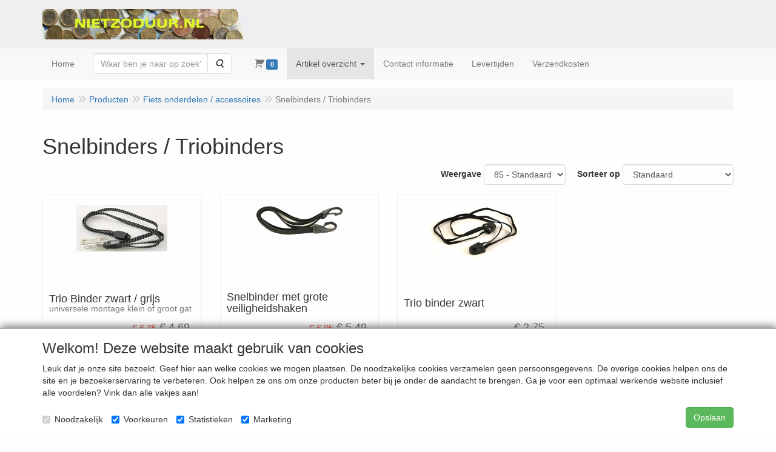

--- FILE ---
content_type: text/html; charset=UTF-8
request_url: https://nietzoduur.nl/nl/fiets-onderdelen-accessoires/snelbinders-triobinders/g-10000028
body_size: 13604
content:
<!DOCTYPE html>
<html lang="nl">
    <head>
        <base href="https://nietzoduur.nl/"
              data-url=""
              data-routing="/js/routing.json"
        />
        <meta name="viewport" content="width=device-width, initial-scale=1">
        <meta charset="utf-8" >
        
                    <meta name="author" content="Nietzoduur.nl 2021" />
                    <meta name="keywords" content="Snelbinders / Triobinders" />
                    <meta name="description" content="Snelbinders / Triobinders" />
                    <meta name="rating" content="general" />
                    <META NAME="revisit-after"CONTENT="1 DAYS">
                    <meta name="google-site-verification" content="J_RQzvp2JyN2vp-ow5DWEBo2zCBdjUQnKE7yUWDVD_s" />
                    <meta name='generator' content='LogiVert 8.19.0.5; Equinoxe 10.5.33' />
        
        <title>Snelbinders / Triobinders</title>

        <!-- Load scripting -->
                                    <script>
                    window.dataLayer = window.dataLayer || [];window.dataLayer.push({
                        'event': 'consent_necessary'                    
                    });</script>
                            
                <script>
                    window.dataLayer = window.dataLayer || [];
                    window.dataLayer.push({
                        'event': 'fireRemarketingTag',
                        'google_tag_params': {
                            'ecomm_pagetype': 'category',
                            'ecomm_prodid': '10000028',
                            'ecomm_totalvalue': ''
                        },
                        'userId': 'not-logged-in'
                    });
                </script>
            
                            <script>
    window.dataLayer = window.dataLayer || [];
    window.dataLayer.enableGA4Ecommerce = false;
</script>
                            
            <script>
                (function(w,d,s,l,i){w[l]=w[l]||[];w[l].push({'gtm.start': new Date().getTime(),event:'gtm.js'});var f=d.getElementsByTagName(s)[0],
                    j=d.createElement(s),dl=l!='dataLayer'?'&l='+l:'';j.addEventListener('error',function() { document.getElementsByTagName('html')[0].classList.add('abl-detected');document.dispatchEvent(new CustomEvent('lv_gtm_ready', {detail: {status: 'error'}})); });j.addEventListener('load', function() { document.dispatchEvent(new Event('lv_gtm_ready', {detail: {status: 'ok'}}));});j.async=true;j.src=
                                              'https://www.googletagmanager.com/gtm.js?id='+i+dl;f.parentNode.insertBefore(j,f);
                })(window,document,'script','dataLayer','GTM-KCNDFGC');
            </script>
                            <script src="/js/api.min.js?h=9a8857d6"></script>
                            <script>
document.addEventListener('DOMContentLoaded', function(el) {
    window.api = new Api("NzMzNTk3Mzc5NjczNjE6U0lCeWNCNmlHdXJ3TU5zV1VHSw==", "https://nietzoduur.nl");
});
</script>
                    
        <script src="/js/plugins.min.js?h=bb38a032" id="pluginScripts"></script>
        <script src="/js/early_scripts.min.js?h=2ebe7f84" id="earlyScripts"></script>

        <script>
            // Epsilon Polyfill for IE
            if (Number.EPSILON === undefined) {
                Number.EPSILON = Math.pow(2, -52);
            }
            // Number Formatting
            Math.toDisplay = function (val, precision, force_sign) {
                if (typeof force_sign === 'undefined') {
                    force_sign = false;
                }

                if (typeof precision === "undefined") {
                    precision = 2;
                }

                if(isNaN(val) || typeof val !== "number") {
                    return false;
                }

                val = val + (1E3 * Number.EPSILON);
                var str = val.toFixed(precision);
                var decpoint = str.indexOf('.');

                str = str.replace('.', '.');

                for(var i = (decpoint - 3); i > 0; i = i - 3) {
                    str = str.slice(0, i) + ',' + str.slice(i);
                }

                if(force_sign && val > 0) {
                    str = "+" + str;
                }

                return str;
            }

            Math.toPrice = function(val, force_sign) {
                if(typeof force_sign === 'undefined') {
                    force_sign = false;
                }
                var price = "";

                if(val === 0) {
                    price = "Gratis";
                } else {
                    if(force_sign && val > 0) {
                        price = "+";
                    } else if(val < 0) {
                        price = "-";
                    }
                    price += "€ ";
                    price += Math.toDisplay(Math.abs(val), 2);
                }

                return price;
            }
            window.main_root = "https://nietzoduur.nl/";

        </script>

        <link rel="stylesheet" href="/assets/base.css?h=676cf9a1" />

        <link rel="stylesheet" href="/assets/theme.css?h=901af028" />
            </head>
    <body data-sticky-container>
                                    
                <noscript>
                    <iframe src="https://www.googletagmanager.com/ns.html?id=GTM-KCNDFGC"
                            height="0" width="0" style="display:none;visibility:hidden">
                    </iframe>
                </noscript>
            
                    
                    <header>
    <div class="logo-top">
        <div class="container">
            <div class="logo-container">
                <a href="/nl/">
                    <img src="/images/cb_17.jpg?h=2b01d7c1" alt="Logo www.nietzoduur.nl Uw leverancier tegen zeer scherpe prijzen"/>                </a>
            </div>
            <div class="pull-right hidden-xs">
                    <ul class="nav navbar-nav  " data-sm-skip="data-sm-skip">
        
    </ul>

            </div>
        </div>
    </div>
</header>
<div class="nav-top sticky-header ">
    <nav class="navbar">
        <div class="container">
            <div class="navbar-header">
                <div class="mobile-menu-navbar">
                        <ul class="nav navbar-nav  " data-sm-skip="data-sm-skip">
        
    </ul>

                </div>
                <button type="button" class="navbar-toggle collapsed" data-toggle="collapse" data-target="#topmenu"
                        aria-expanded="false">
                    <span class="sr-only">Menu</span>
                    <span class="icon-bar"></span>
                    <span class="icon-bar"></span>
                    <span class="icon-bar"></span>
                </button>
            </div>

            <div class="collapse navbar-collapse" id="topmenu">
                <div class="mobile-menu-addon">
                        <ul class="nav navbar-nav  " >
        
    </ul>

                </div>
                    <ul class="nav navbar-nav  " >
            <li class="menu_homepage ">
        <a href="/nl/"
   >
    <span class="lbl">Home</span>
    </a>
            </li>
    <li class="menu_search_widget ">
        <form action="/nl/zoeken" method="get" class="navbar-form menu_search_widget ">
    <div class="input-group">
        <input type="search"
                id="search_query"
                placeholder="Waar ben je naar op zoek?"
                name="query"
                class="form-control"
                                data-suggest=""
                autocomplete="off">
        <span class="input-group-btn">
            <button type="submit" class="btn btn-default">
                <i class="fa fa-search"></i>
                <span class="sr-only">Zoeken</span>
            </button>
        </span>
    </div>
</form>

            </li>
    <li class="menu_cart ">
        <a href="/nl/winkelwagen/" data-mode="articles">
    <i class="cart"></i><span class="amount label label-primary articles">0</span></a>
            </li>
    <li class="menu_catalog  active">
        <a href="/nl/catalogus" class="children" role="button"
   aria-haspopup="true" aria-expanded="false">
    <span class="lbl">Artikel overzicht</span>
    <span class="caret"></span></a>
                    <ul class="dropdown-menu">
                    <li class="">
        <a href="/nl/huis-tuin/g-15"
   class="dropdown-toggle" data-toggle="dropdown" role="button"
   aria-haspopup="true"
   aria-expanded="false">
    <span class="lbl">Huis / Tuin</span>
    <span class="caret"></span></a>
                    <ul class="dropdown-menu">
                    <li class="">
        <a href="/nl/huis-tuin/aquarium/g-10000039"
   >
    <span class="lbl">Aquarium</span>
    </a>
            </li>
    <li class="">
        <a href="/nl/huis-tuin/diversen/g-10000088"
   >
    <span class="lbl">Diversen</span>
    </a>
            </li>
    <li class="">
        <a href="/nl/huis-tuin/bloembakken/g-10000089"
   >
    <span class="lbl">Bloembakken</span>
    </a>
            </li>

            </ul>
            </li>
    <li class="">
        <a href="/nl/batterijen/g-34"
   >
    <span class="lbl">Batterijen</span>
    </a>
            </li>
    <li class="">
        <a href="/nl/fietsstoeltjes/g-18"
   class="dropdown-toggle" data-toggle="dropdown" role="button"
   aria-haspopup="true"
   aria-expanded="false">
    <span class="lbl">Fietsstoeltjes</span>
    <span class="caret"></span></a>
                    <ul class="dropdown-menu">
                    <li class="">
        <a href="/nl/fietsstoeltjes/accessoires-gmg/g-10000009"
   class="dropdown-toggle" data-toggle="dropdown" role="button"
   aria-haspopup="true"
   aria-expanded="false">
    <span class="lbl">Accessoires GMG</span>
    <span class="caret"></span></a>
                    <ul class="dropdown-menu">
                    <li class="">
        <a href="/nl/fietsstoeltjes/accessoires-gmg/bekleding-kussens/g-20000037"
   >
    <span class="lbl">Bekleding / kussens</span>
    </a>
            </li>
    <li class="">
        <a href="/nl/fietsstoeltjes/accessoires-gmg/bevestiging-setjes/g-20000038"
   >
    <span class="lbl">Bevestiging setjes</span>
    </a>
            </li>
    <li class="">
        <a href="/nl/fietsstoeltjes/accessoires-gmg/hoofdsteunen/g-20000009"
   >
    <span class="lbl">Hoofdsteunen</span>
    </a>
            </li>
    <li class="">
        <a href="/nl/fietsstoeltjes/accessoires-gmg/slaaprollen/g-20000008"
   >
    <span class="lbl">Slaaprollen</span>
    </a>
            </li>
    <li class="">
        <a href="/nl/fietsstoeltjes/accessoires-gmg/windschermen/g-20000007"
   >
    <span class="lbl">Windschermen</span>
    </a>
            </li>
    <li class="">
        <a href="/nl/fietsstoeltjes/accessoires-gmg/overige-accessoires/g-20000039"
   >
    <span class="lbl">Overige accessoires</span>
    </a>
            </li>

            </ul>
            </li>
    <li class="">
        <a href="/nl/fietsstoeltjes/voorzitjes-bobike/g-10000010"
   >
    <span class="lbl">Voorzitjes Bobike</span>
    </a>
            </li>
    <li class="">
        <a href="/nl/fietsstoeltjes/achterzitjes-bobike/g-10000011"
   >
    <span class="lbl">Achterzitjes Bobike</span>
    </a>
            </li>
    <li class="">
        <a href="/nl/fietsstoeltjes/accessoires-bobike/g-10000012"
   class="dropdown-toggle" data-toggle="dropdown" role="button"
   aria-haspopup="true"
   aria-expanded="false">
    <span class="lbl">Accessoires Bobike</span>
    <span class="caret"></span></a>
                    <ul class="dropdown-menu">
                    <li class="">
        <a href="/nl/fietsstoeltjes/accessoires-bobike/bekleding-kussens/g-20000036"
   >
    <span class="lbl">Bekleding / kussens</span>
    </a>
            </li>
    <li class="">
        <a href="/nl/fietsstoeltjes/accessoires-bobike/bevestiging-setjes/g-20000034"
   >
    <span class="lbl">Bevestiging setjes</span>
    </a>
            </li>
    <li class="">
        <a href="/nl/fietsstoeltjes/accessoires-bobike/windschermen/g-20000011"
   >
    <span class="lbl">Windschermen</span>
    </a>
            </li>
    <li class="">
        <a href="/nl/fietsstoeltjes/accessoires-bobike/overige-accessoires/g-20000035"
   >
    <span class="lbl">Overige accessoires</span>
    </a>
            </li>

            </ul>
            </li>
    <li class="">
        <a href="/nl/fietsstoeltjes/voorzitjes-polisport/g-10000056"
   >
    <span class="lbl">Voorzitjes Polisport</span>
    </a>
            </li>
    <li class="">
        <a href="/nl/fietsstoeltjes/accessoires-polisport/g-10000058"
   >
    <span class="lbl">Accessoires Polisport</span>
    </a>
            </li>

            </ul>
            </li>
    <li class="">
        <a href="/nl/sport-en-spel/g-31"
   class="dropdown-toggle" data-toggle="dropdown" role="button"
   aria-haspopup="true"
   aria-expanded="false">
    <span class="lbl">Sport en spel</span>
    <span class="caret"></span></a>
                    <ul class="dropdown-menu">
                    <li class="">
        <a href="/nl/sport-en-spel/stoepkrijt/g-10000111"
   >
    <span class="lbl">Stoepkrijt</span>
    </a>
            </li>
    <li class="">
        <a href="/nl/sport-en-spel/vliegers/g-10000114"
   >
    <span class="lbl">Vliegers</span>
    </a>
            </li>

            </ul>
            </li>
    <li class="">
        <a href="/nl/fietstrainers/g-27"
   >
    <span class="lbl">Fietstrainers</span>
    </a>
            </li>
    <li class="">
        <a href="/nl/fietsendragers/g-26"
   class="dropdown-toggle" data-toggle="dropdown" role="button"
   aria-haspopup="true"
   aria-expanded="false">
    <span class="lbl">Fietsendragers</span>
    <span class="caret"></span></a>
                    <ul class="dropdown-menu">
                    <li class="">
        <a href="/nl/fietsendragers/onderdelen-voor-dragers/g-10000026"
   >
    <span class="lbl">Onderdelen voor dragers</span>
    </a>
            </li>

            </ul>
            </li>
    <li class="">
        <a href="/nl/schaatsen/g-23"
   class="dropdown-toggle" data-toggle="dropdown" role="button"
   aria-haspopup="true"
   aria-expanded="false">
    <span class="lbl">Schaatsen</span>
    <span class="caret"></span></a>
                    <ul class="dropdown-menu">
                    <li class="">
        <a href="/nl/schaatsen/noren/g-10000041"
   class="dropdown-toggle" data-toggle="dropdown" role="button"
   aria-haspopup="true"
   aria-expanded="false">
    <span class="lbl">Noren</span>
    <span class="caret"></span></a>
                    <ul class="dropdown-menu">
                    <li class="">
        <a href="/nl/schaatsen/noren/zandstra-verstelbare-noren/g-20000040"
   >
    <span class="lbl">Zandstra verstelbare noren</span>
    </a>
            </li>
    <li class="">
        <a href="/nl/schaatsen/noren/zandstra-noor-type-525/g-20000050"
   >
    <span class="lbl">Zandstra noor type 525</span>
    </a>
            </li>
    <li class="">
        <a href="/nl/schaatsen/noren/zandstra-comfort-noor-type-1250/g-20000060"
   >
    <span class="lbl">Zandstra comfort noor type 1250</span>
    </a>
            </li>
    <li class="">
        <a href="/nl/schaatsen/noren/zandstra-comfort-noor-type-1292/g-20000049"
   >
    <span class="lbl">Zandstra comfort noor type 1292</span>
    </a>
            </li>
    <li class="">
        <a href="/nl/schaatsen/noren/zandstra-comfort-noor-type-1375/g-20000014"
   >
    <span class="lbl">Zandstra comfort noor type 1375</span>
    </a>
            </li>
    <li class="">
        <a href="/nl/schaatsen/noren/zandstra-comfort-noor-type-1545/g-20000018"
   >
    <span class="lbl">Zandstra comfort noor type 1545</span>
    </a>
            </li>
    <li class="">
        <a href="/nl/schaatsen/noren/zandstra-comfort-noor-type-1575/g-20000012"
   >
    <span class="lbl">Zandstra comfort noor type 1575</span>
    </a>
            </li>
    <li class="">
        <a href="/nl/schaatsen/noren/zandstra-noor-type-1603/g-20000058"
   >
    <span class="lbl">Zandstra noor type 1603</span>
    </a>
            </li>
    <li class="">
        <a href="/nl/schaatsen/noren/zandstra-noor-type-1650/g-20000023"
   >
    <span class="lbl">Zandstra noor type 1650</span>
    </a>
            </li>
    <li class="">
        <a href="/nl/schaatsen/noren/zandstra-comfort-noor-type-1681/g-20000021"
   >
    <span class="lbl">Zandstra comfort noor type 1681</span>
    </a>
            </li>
    <li class="">
        <a href="/nl/schaatsen/noren/zandstra-comfort-noor-type-1683/g-20000022"
   >
    <span class="lbl">Zandstra comfort noor type 1683</span>
    </a>
            </li>
    <li class="">
        <a href="/nl/schaatsen/noren/zandstra-comfort-noor-type-1692/g-20000013"
   >
    <span class="lbl">Zandstra comfort noor type 1692</span>
    </a>
            </li>
    <li class="">
        <a href="/nl/schaatsen/noren/zandstra-klap-noor-type-3592/g-20000024"
   >
    <span class="lbl">Zandstra (klap)noor type 3592</span>
    </a>
            </li>
    <li class="">
        <a href="/nl/schaatsen/noren/zandstra-comfort-noor-type-7545/g-20000016"
   >
    <span class="lbl">Zandstra comfort noor type 7545</span>
    </a>
            </li>
    <li class="">
        <a href="/nl/schaatsen/noren/zandstra-nylon-noor-type-8566/g-20000019"
   >
    <span class="lbl">Zandstra nylon noor type 8566</span>
    </a>
            </li>

            </ul>
            </li>
    <li class="">
        <a href="/nl/schaatsen/kunst-hockey/g-10000042"
   >
    <span class="lbl">Kunst / Hockey</span>
    </a>
            </li>
    <li class="">
        <a href="/nl/schaatsen/easy-gliders-glij-ijzers/g-10000043"
   >
    <span class="lbl">Easy gliders / Glij-ijzers</span>
    </a>
            </li>
    <li class="">
        <a href="/nl/schaatsen/houten-schaatsen/g-10000046"
   >
    <span class="lbl">Houten schaatsen</span>
    </a>
            </li>
    <li class="">
        <a href="/nl/schaatsen/gebruikte-schaatsen/g-10000101"
   class="dropdown-toggle" data-toggle="dropdown" role="button"
   aria-haspopup="true"
   aria-expanded="false">
    <span class="lbl">Gebruikte schaatsen</span>
    <span class="caret"></span></a>
                    <ul class="dropdown-menu">
                    <li class="">
        <a href="/nl/schaatsen/gebruikte-schaatsen/verstelbare-noren/g-20000072"
   >
    <span class="lbl">Verstelbare noren</span>
    </a>
            </li>
    <li class="">
        <a href="/nl/schaatsen/gebruikte-schaatsen/verstelbare-kunst-hockey-schaatsen/g-20000073"
   >
    <span class="lbl">Verstelbare kunst / hockey schaatsen</span>
    </a>
            </li>
    <li class="">
        <a href="/nl/schaatsen/gebruikte-schaatsen/easy-gliders/g-20000096"
   >
    <span class="lbl">Easy gliders</span>
    </a>
            </li>
    <li class="">
        <a href="/nl/schaatsen/gebruikte-schaatsen/short-track/g-20000097"
   >
    <span class="lbl">Short track</span>
    </a>
            </li>
    <li class="">
        <a href="/nl/schaatsen/gebruikte-schaatsen/combinoren/g-20000099"
   >
    <span class="lbl">Combinoren</span>
    </a>
            </li>
    <li class="">
        <a href="/nl/schaatsen/gebruikte-schaatsen/lage-noren/g-20000098"
   >
    <span class="lbl">Lage noren</span>
    </a>
            </li>
    <li class="">
        <a href="/nl/schaatsen/gebruikte-schaatsen/hoge-noren/g-20000121"
   >
    <span class="lbl">Hoge noren</span>
    </a>
            </li>
    <li class="">
        <a href="/nl/schaatsen/gebruikte-schaatsen/dubbele-ijzers-sta-vast/g-20000122"
   >
    <span class="lbl">Dubbele ijzers / sta-vast</span>
    </a>
            </li>
    <li class="">
        <a href="/nl/schaatsen/gebruikte-schaatsen/kunst-hockey-vaste-maten/g-20000123"
   >
    <span class="lbl">Kunst / hockey vaste maten</span>
    </a>
            </li>
    <li class="">
        <a href="/nl/schaatsen/gebruikte-schaatsen/houten-noren/g-20000124"
   >
    <span class="lbl">Houten noren</span>
    </a>
            </li>

            </ul>
            </li>
    <li class="">
        <a href="/nl/schaatsen/bescherming/g-10000044"
   >
    <span class="lbl">Bescherming</span>
    </a>
            </li>
    <li class="">
        <a href="/nl/schaatsen/diversen-onderdelen/g-10000045"
   >
    <span class="lbl">Diversen / onderdelen</span>
    </a>
            </li>
    <li class="">
        <a href="/nl/schaatsen/slijpen-polijsten/g-10000050"
   >
    <span class="lbl">Slijpen / Polijsten</span>
    </a>
            </li>
    <li class="">
        <a href="/nl/schaatsen/veters/g-10000052"
   >
    <span class="lbl">Veters</span>
    </a>
            </li>
    <li class="">
        <a href="/nl/schaatsen/opruiming/g-10000077"
   >
    <span class="lbl">OPRUIMING !</span>
    </a>
            </li>

            </ul>
            </li>
    <li class="">
        <a href="/nl/verstelbare-schaatsen-27-30/g-41"
   >
    <span class="lbl">Verstelbare schaatsen 27 - 30</span>
    </a>
            </li>
    <li class="">
        <a href="/nl/verstelbare-schaatsen-30-33/g-42"
   >
    <span class="lbl">Verstelbare schaatsen 30 - 33</span>
    </a>
            </li>
    <li class="">
        <a href="/nl/verstelbare-schaatsen-34-37/g-43"
   >
    <span class="lbl">Verstelbare schaatsen 34 - 37</span>
    </a>
            </li>
    <li class="">
        <a href="/nl/verstelbare-schaatsen-38-41/g-44"
   >
    <span class="lbl">Verstelbare schaatsen 38 - 41</span>
    </a>
            </li>
    <li class="">
        <a href="/nl/motorsloten/g-37"
   >
    <span class="lbl">Motorsloten</span>
    </a>
            </li>
    <li class=" active">
        <a href="/nl/fiets-onderdelen-accessoires/g-20"
   class="dropdown-toggle" data-toggle="dropdown" role="button"
   aria-haspopup="true"
   aria-expanded="false">
    <span class="lbl">Fiets onderdelen / accessoires</span>
    <span class="caret"></span></a>
                    <ul class="dropdown-menu">
                    <li class="">
        <a href="/nl/fiets-onderdelen-accessoires/band-reparatie/g-10000065"
   >
    <span class="lbl">Band reparatie</span>
    </a>
            </li>
    <li class="">
        <a href="/nl/fiets-onderdelen-accessoires/bidon-houders/g-10000079"
   >
    <span class="lbl">Bidon / houders</span>
    </a>
            </li>
    <li class="">
        <a href="/nl/fiets-onderdelen-accessoires/binnenbanden/g-10000013"
   class="dropdown-toggle" data-toggle="dropdown" role="button"
   aria-haspopup="true"
   aria-expanded="false">
    <span class="lbl">Binnenbanden</span>
    <span class="caret"></span></a>
                    <ul class="dropdown-menu">
                    <li class="">
        <a href="/nl/fiets-onderdelen-accessoires/binnenbanden/binnenband-8-inch/g-20000128"
   >
    <span class="lbl">Binnenband 8 inch</span>
    </a>
            </li>
    <li class="">
        <a href="/nl/fiets-onderdelen-accessoires/binnenbanden/binnenband-12-inch/g-20000111"
   >
    <span class="lbl">Binnenband 12 inch</span>
    </a>
            </li>
    <li class="">
        <a href="/nl/fiets-onderdelen-accessoires/binnenbanden/binnenband-18-inch/g-20000113"
   >
    <span class="lbl">Binnenband 18 inch</span>
    </a>
            </li>
    <li class="">
        <a href="/nl/fiets-onderdelen-accessoires/binnenbanden/binnenband-20-inch/g-20000114"
   >
    <span class="lbl">Binnenband 20 inch</span>
    </a>
            </li>
    <li class="">
        <a href="/nl/fiets-onderdelen-accessoires/binnenbanden/binnenband-24-inch/g-20000116"
   >
    <span class="lbl">Binnenband 24 inch</span>
    </a>
            </li>
    <li class="">
        <a href="/nl/fiets-onderdelen-accessoires/binnenbanden/binnenband-26-inch/g-20000117"
   >
    <span class="lbl">Binnenband 26 inch</span>
    </a>
            </li>
    <li class="">
        <a href="/nl/fiets-onderdelen-accessoires/binnenbanden/binnenband-27-5-inch/g-20000145"
   >
    <span class="lbl">Binnenband 27.5 inch</span>
    </a>
            </li>
    <li class="">
        <a href="/nl/fiets-onderdelen-accessoires/binnenbanden/binnenband-28-inch/g-20000119"
   >
    <span class="lbl">Binnenband 28 inch</span>
    </a>
            </li>
    <li class="">
        <a href="/nl/fiets-onderdelen-accessoires/binnenbanden/binnenband-29-inch/g-20000120"
   >
    <span class="lbl">Binnenband 29 inch</span>
    </a>
            </li>
    <li class="">
        <a href="/nl/fiets-onderdelen-accessoires/binnenbanden/binnenband-fatbike/g-20000147"
   >
    <span class="lbl">Binnenband fatbike</span>
    </a>
            </li>

            </ul>
            </li>
    <li class="">
        <a href="/nl/fiets-onderdelen-accessoires/buitenbanden/g-10000004"
   class="dropdown-toggle" data-toggle="dropdown" role="button"
   aria-haspopup="true"
   aria-expanded="false">
    <span class="lbl">Buitenbanden</span>
    <span class="caret"></span></a>
                    <ul class="dropdown-menu">
                    <li class="">
        <a href="/nl/fiets-onderdelen-accessoires/buitenbanden/buitenband-12-inch/g-20000134"
   >
    <span class="lbl">Buitenband 12 inch</span>
    </a>
            </li>
    <li class="">
        <a href="/nl/fiets-onderdelen-accessoires/buitenbanden/buitenband-16-inch/g-20000135"
   >
    <span class="lbl">Buitenband 16 inch</span>
    </a>
            </li>
    <li class="">
        <a href="/nl/fiets-onderdelen-accessoires/buitenbanden/buitenband-20-inch/g-20000137"
   >
    <span class="lbl">Buitenband 20 inch</span>
    </a>
            </li>
    <li class="">
        <a href="/nl/fiets-onderdelen-accessoires/buitenbanden/buitenband-26-inch-atb-mtb/g-20000140"
   >
    <span class="lbl">Buitenband 26 inch ATB / MTB</span>
    </a>
            </li>
    <li class="">
        <a href="/nl/fiets-onderdelen-accessoires/buitenbanden/buitenband-28-inch/g-20000141"
   >
    <span class="lbl">Buitenband 28 inch</span>
    </a>
            </li>
    <li class="">
        <a href="/nl/fiets-onderdelen-accessoires/buitenbanden/buitenband-28-inch-race/g-20000142"
   >
    <span class="lbl">Buitenband 28 inch race</span>
    </a>
            </li>
    <li class="">
        <a href="/nl/fiets-onderdelen-accessoires/buitenbanden/buitenband-fatbike/g-20000146"
   >
    <span class="lbl">Buitenband fatbike</span>
    </a>
            </li>

            </ul>
            </li>
    <li class="">
        <a href="/nl/fiets-onderdelen-accessoires/crankstel/g-10000137"
   >
    <span class="lbl">Crankstel</span>
    </a>
            </li>
    <li class="">
        <a href="/nl/fiets-onderdelen-accessoires/e-bike-onderdelen-accessoires/g-10000112"
   class="dropdown-toggle" data-toggle="dropdown" role="button"
   aria-haspopup="true"
   aria-expanded="false">
    <span class="lbl">E-bike onderdelen / accessoires</span>
    <span class="caret"></span></a>
                    <ul class="dropdown-menu">
                    <li class="">
        <a href="/nl/fiets-onderdelen-accessoires/e-bike-onderdelen-accessoires/accessoires/g-20000127"
   >
    <span class="lbl">Accessoires</span>
    </a>
            </li>

            </ul>
            </li>
    <li class="">
        <a href="/nl/fiets-onderdelen-accessoires/fietsbellen/g-10000027"
   >
    <span class="lbl">Fietsbellen</span>
    </a>
            </li>
    <li class="">
        <a href="/nl/fiets-onderdelen-accessoires/fietspompen/g-10000005"
   >
    <span class="lbl">Fietspompen</span>
    </a>
            </li>
    <li class="">
        <a href="/nl/fiets-onderdelen-accessoires/fietstassen/g-10000030"
   class="dropdown-toggle" data-toggle="dropdown" role="button"
   aria-haspopup="true"
   aria-expanded="false">
    <span class="lbl">Fietstassen</span>
    <span class="caret"></span></a>
                    <ul class="dropdown-menu">
                    <li class="">
        <a href="/nl/fiets-onderdelen-accessoires/fietstassen/zadeltassen/g-20000001"
   >
    <span class="lbl">Zadeltassen</span>
    </a>
            </li>
    <li class="">
        <a href="/nl/fiets-onderdelen-accessoires/fietstassen/kinder-tassen/g-20000002"
   >
    <span class="lbl">Kinder tassen</span>
    </a>
            </li>
    <li class="">
        <a href="/nl/fiets-onderdelen-accessoires/fietstassen/dubbele-tassen/g-20000003"
   >
    <span class="lbl">Dubbele tassen</span>
    </a>
            </li>
    <li class="">
        <a href="/nl/fiets-onderdelen-accessoires/fietstassen/enkele-tassen/g-20000004"
   >
    <span class="lbl">Enkele tassen</span>
    </a>
            </li>
    <li class="">
        <a href="/nl/fiets-onderdelen-accessoires/fietstassen/stuurtassen/g-20000005"
   >
    <span class="lbl">Stuurtassen</span>
    </a>
            </li>
    <li class="">
        <a href="/nl/fiets-onderdelen-accessoires/fietstassen/voortassen/g-20000042"
   >
    <span class="lbl">Voortassen</span>
    </a>
            </li>
    <li class="">
        <a href="/nl/fiets-onderdelen-accessoires/fietstassen/rugtassen/g-20000006"
   >
    <span class="lbl">Rugtassen</span>
    </a>
            </li>
    <li class="">
        <a href="/nl/fiets-onderdelen-accessoires/fietstassen/diversen/g-20000010"
   >
    <span class="lbl">Diversen</span>
    </a>
            </li>

            </ul>
            </li>
    <li class="">
        <a href="/nl/fiets-onderdelen-accessoires/fiets-skate-helmen/g-10000036"
   >
    <span class="lbl">Fiets / skate helmen</span>
    </a>
            </li>
    <li class="">
        <a href="/nl/fiets-onderdelen-accessoires/fietshandschoenen/g-10000118"
   >
    <span class="lbl">Fietshandschoenen</span>
    </a>
            </li>
    <li class="">
        <a href="/nl/fiets-onderdelen-accessoires/handvatten/g-10000017"
   >
    <span class="lbl">Handvatten</span>
    </a>
            </li>
    <li class="">
        <a href="/nl/fiets-onderdelen-accessoires/jasbeschermers/g-10000070"
   class="dropdown-toggle" data-toggle="dropdown" role="button"
   aria-haspopup="true"
   aria-expanded="false">
    <span class="lbl">Jasbeschermers</span>
    <span class="caret"></span></a>
                    <ul class="dropdown-menu">
                    <li class="">
        <a href="/nl/fiets-onderdelen-accessoires/jasbeschermers/onderdelen-jasbeschermers/g-20000056"
   >
    <span class="lbl">Onderdelen jasbeschermers</span>
    </a>
            </li>

            </ul>
            </li>
    <li class="">
        <a href="/nl/fiets-onderdelen-accessoires/kabels/g-10000071"
   class="dropdown-toggle" data-toggle="dropdown" role="button"
   aria-haspopup="true"
   aria-expanded="false">
    <span class="lbl">Kabels</span>
    <span class="caret"></span></a>
                    <ul class="dropdown-menu">
                    <li class="">
        <a href="/nl/fiets-onderdelen-accessoires/kabels/remkabels/g-20000043"
   >
    <span class="lbl">Remkabels</span>
    </a>
            </li>
    <li class="">
        <a href="/nl/fiets-onderdelen-accessoires/kabels/versnellingskabels/g-20000044"
   >
    <span class="lbl">Versnellingskabels</span>
    </a>
            </li>

            </ul>
            </li>
    <li class="">
        <a href="/nl/fiets-onderdelen-accessoires/ketting/g-10000073"
   >
    <span class="lbl">Ketting</span>
    </a>
            </li>
    <li class="">
        <a href="/nl/fiets-onderdelen-accessoires/kettingscherm/g-10000066"
   >
    <span class="lbl">Kettingscherm</span>
    </a>
            </li>
    <li class="">
        <a href="/nl/fiets-onderdelen-accessoires/kogels-staal/g-10000125"
   >
    <span class="lbl">Kogels staal</span>
    </a>
            </li>
    <li class="">
        <a href="/nl/fiets-onderdelen-accessoires/kratten/g-10000098"
   >
    <span class="lbl">Kratten</span>
    </a>
            </li>
    <li class="">
        <a href="/nl/fiets-onderdelen-accessoires/manden/g-10000051"
   >
    <span class="lbl">Manden</span>
    </a>
            </li>
    <li class="">
        <a href="/nl/fiets-onderdelen-accessoires/opzetsturen/g-10000047"
   >
    <span class="lbl">Opzetsturen</span>
    </a>
            </li>
    <li class="">
        <a href="/nl/fiets-onderdelen-accessoires/pedalen-trappers/g-10000113"
   >
    <span class="lbl">Pedalen (trappers)</span>
    </a>
            </li>
    <li class="">
        <a href="/nl/fiets-onderdelen-accessoires/rem-onderdelen/g-10000059"
   class="dropdown-toggle" data-toggle="dropdown" role="button"
   aria-haspopup="true"
   aria-expanded="false">
    <span class="lbl">Rem onderdelen</span>
    <span class="caret"></span></a>
                    <ul class="dropdown-menu">
                    <li class="">
        <a href="/nl/fiets-onderdelen-accessoires/rem-onderdelen/remgrepen/g-20000054"
   >
    <span class="lbl">Remgrepen</span>
    </a>
            </li>
    <li class="">
        <a href="/nl/fiets-onderdelen-accessoires/rem-onderdelen/remblokjes/g-20000055"
   >
    <span class="lbl">Remblokjes</span>
    </a>
            </li>
    <li class="">
        <a href="/nl/fiets-onderdelen-accessoires/rem-onderdelen/onderdelen-voor-kabels/g-20000057"
   >
    <span class="lbl">Onderdelen voor kabels</span>
    </a>
            </li>
    <li class="">
        <a href="/nl/fiets-onderdelen-accessoires/rem-onderdelen/shimano/g-20000125"
   >
    <span class="lbl">Shimano</span>
    </a>
            </li>
    <li class="">
        <a href="/nl/fiets-onderdelen-accessoires/rem-onderdelen/velgremmen/g-20000148"
   >
    <span class="lbl">Velgremmen</span>
    </a>
            </li>

            </ul>
            </li>
    <li class="">
        <a href="/nl/fiets-onderdelen-accessoires/sloten/g-10000006"
   >
    <span class="lbl">Sloten</span>
    </a>
            </li>
    <li class="">
        <a href="/nl/fiets-onderdelen-accessoires/smeer-poetsmiddelen/g-10000069"
   >
    <span class="lbl">Smeer / Poetsmiddelen</span>
    </a>
            </li>
    <li class=" active">
        <a href="/nl/fiets-onderdelen-accessoires/snelbinders-triobinders/g-10000028"
   >
    <span class="lbl">Snelbinders / Triobinders</span>
    </a>
            </li>
    <li class="">
        <a href="/nl/fiets-onderdelen-accessoires/snelheidsmeters/g-10000064"
   >
    <span class="lbl">Snelheidsmeters</span>
    </a>
            </li>
    <li class="">
        <a href="/nl/fiets-onderdelen-accessoires/spatborden-en-toebehoren/g-10000025"
   class="dropdown-toggle" data-toggle="dropdown" role="button"
   aria-haspopup="true"
   aria-expanded="false">
    <span class="lbl">Spatborden en toebehoren</span>
    <span class="caret"></span></a>
                    <ul class="dropdown-menu">
                    <li class="">
        <a href="/nl/fiets-onderdelen-accessoires/spatborden-en-toebehoren/spatbordstangen/g-20000053"
   >
    <span class="lbl">Spatbordstangen</span>
    </a>
            </li>

            </ul>
            </li>
    <li class="">
        <a href="/nl/fiets-onderdelen-accessoires/spiegels/g-10000116"
   >
    <span class="lbl">Spiegels</span>
    </a>
            </li>
    <li class="">
        <a href="/nl/fiets-onderdelen-accessoires/standaard/g-10000063"
   >
    <span class="lbl">Standaard</span>
    </a>
            </li>
    <li class="">
        <a href="/nl/fiets-onderdelen-accessoires/tandwielen/g-10000136"
   >
    <span class="lbl">Tandwielen</span>
    </a>
            </li>
    <li class="">
        <a href="/nl/fiets-onderdelen-accessoires/verlichting-reflectie/g-10000029"
   class="dropdown-toggle" data-toggle="dropdown" role="button"
   aria-haspopup="true"
   aria-expanded="false">
    <span class="lbl">Verlichting / reflectie</span>
    <span class="caret"></span></a>
                    <ul class="dropdown-menu">
                    <li class="">
        <a href="/nl/fiets-onderdelen-accessoires/verlichting-reflectie/voorlicht-op-batterij/g-20000129"
   >
    <span class="lbl">Voorlicht op batterij</span>
    </a>
            </li>
    <li class="">
        <a href="/nl/fiets-onderdelen-accessoires/verlichting-reflectie/achterlicht-op-batterij/g-20000130"
   >
    <span class="lbl">Achterlicht op batterij</span>
    </a>
            </li>
    <li class="">
        <a href="/nl/fiets-onderdelen-accessoires/verlichting-reflectie/voorlicht-op-dynamo/g-20000131"
   >
    <span class="lbl">Voorlicht op dynamo</span>
    </a>
            </li>
    <li class="">
        <a href="/nl/fiets-onderdelen-accessoires/verlichting-reflectie/achterlicht-op-dynamo/g-20000132"
   >
    <span class="lbl">Achterlicht op dynamo</span>
    </a>
            </li>

            </ul>
            </li>
    <li class="">
        <a href="/nl/fiets-onderdelen-accessoires/velgen/g-10000075"
   >
    <span class="lbl">Velgen</span>
    </a>
            </li>
    <li class="">
        <a href="/nl/fiets-onderdelen-accessoires/versnelling/g-10000117"
   >
    <span class="lbl">Versnelling</span>
    </a>
            </li>
    <li class="">
        <a href="/nl/fiets-onderdelen-accessoires/voordrager/g-10000082"
   >
    <span class="lbl">Voordrager</span>
    </a>
            </li>
    <li class="">
        <a href="/nl/fiets-onderdelen-accessoires/wielen/g-10000015"
   class="dropdown-toggle" data-toggle="dropdown" role="button"
   aria-haspopup="true"
   aria-expanded="false">
    <span class="lbl">Wielen</span>
    <span class="caret"></span></a>
                    <ul class="dropdown-menu">
                    <li class="">
        <a href="/nl/fiets-onderdelen-accessoires/wielen/voorwielen/g-20000051"
   >
    <span class="lbl">Voorwielen</span>
    </a>
            </li>
    <li class="">
        <a href="/nl/fiets-onderdelen-accessoires/wielen/achterwielen/g-20000052"
   >
    <span class="lbl">Achterwielen</span>
    </a>
            </li>

            </ul>
            </li>
    <li class="">
        <a href="/nl/fiets-onderdelen-accessoires/wiel-assen/g-10000124"
   >
    <span class="lbl">Wiel assen</span>
    </a>
            </li>
    <li class="">
        <a href="/nl/fiets-onderdelen-accessoires/zadels/g-10000003"
   >
    <span class="lbl">Zadels</span>
    </a>
            </li>
    <li class="">
        <a href="/nl/fiets-onderdelen-accessoires/diversen/g-10000014"
   >
    <span class="lbl">Diversen</span>
    </a>
            </li>

            </ul>
            </li>
    <li class="">
        <a href="/nl/fiets-onderdelen-gebruikt/g-53"
   class="dropdown-toggle" data-toggle="dropdown" role="button"
   aria-haspopup="true"
   aria-expanded="false">
    <span class="lbl">Fiets onderdelen gebruikt</span>
    <span class="caret"></span></a>
                    <ul class="dropdown-menu">
                    <li class="">
        <a href="/nl/fiets-onderdelen-gebruikt/bagagedragers/g-10000109"
   >
    <span class="lbl">Bagagedragers</span>
    </a>
            </li>
    <li class="">
        <a href="/nl/fiets-onderdelen-gebruikt/bobike/g-10000127"
   >
    <span class="lbl">Bobike</span>
    </a>
            </li>
    <li class="">
        <a href="/nl/fiets-onderdelen-gebruikt/fietstassen/g-10000126"
   >
    <span class="lbl">Fietstassen</span>
    </a>
            </li>
    <li class="">
        <a href="/nl/fiets-onderdelen-gebruikt/manden-en-kratten/g-10000131"
   >
    <span class="lbl">Manden en kratten</span>
    </a>
            </li>
    <li class="">
        <a href="/nl/fiets-onderdelen-gebruikt/stuur-opzetstuur/g-10000134"
   >
    <span class="lbl">Stuur / opzetstuur</span>
    </a>
            </li>
    <li class="">
        <a href="/nl/fiets-onderdelen-gebruikt/versnelling/g-10000130"
   >
    <span class="lbl">Versnelling</span>
    </a>
            </li>
    <li class="">
        <a href="/nl/fiets-onderdelen-gebruikt/wielen/g-10000108"
   class="dropdown-toggle" data-toggle="dropdown" role="button"
   aria-haspopup="true"
   aria-expanded="false">
    <span class="lbl">Wielen</span>
    <span class="caret"></span></a>
                    <ul class="dropdown-menu">
                    <li class="">
        <a href="/nl/fiets-onderdelen-gebruikt/wielen/voorwiel-28-inch/g-20000102"
   >
    <span class="lbl">Voorwiel 28 inch</span>
    </a>
            </li>
    <li class="">
        <a href="/nl/fiets-onderdelen-gebruikt/wielen/achterwiel-28-inch/g-20000103"
   >
    <span class="lbl">Achterwiel 28 inch</span>
    </a>
            </li>
    <li class="">
        <a href="/nl/fiets-onderdelen-gebruikt/wielen/voorwiel-26-inch/g-20000105"
   >
    <span class="lbl">Voorwiel 26 inch</span>
    </a>
            </li>
    <li class="">
        <a href="/nl/fiets-onderdelen-gebruikt/wielen/voorwiel-24-inch/g-20000107"
   >
    <span class="lbl">Voorwiel 24 inch</span>
    </a>
            </li>
    <li class="">
        <a href="/nl/fiets-onderdelen-gebruikt/wielen/achterwiel-24-inch/g-20000104"
   >
    <span class="lbl">Achterwiel 24 inch</span>
    </a>
            </li>

            </ul>
            </li>
    <li class="">
        <a href="/nl/fiets-onderdelen-gebruikt/zadels/g-10000123"
   >
    <span class="lbl">Zadels</span>
    </a>
            </li>
    <li class="">
        <a href="/nl/fiets-onderdelen-gebruikt/diversen/g-10000135"
   >
    <span class="lbl">Diversen</span>
    </a>
            </li>

            </ul>
            </li>
    <li class="">
        <a href="/nl/e-bike-onderdelen-gebruikt/g-54"
   class="dropdown-toggle" data-toggle="dropdown" role="button"
   aria-haspopup="true"
   aria-expanded="false">
    <span class="lbl">E-bike onderdelen gebruikt</span>
    <span class="caret"></span></a>
                    <ul class="dropdown-menu">
                    <li class="">
        <a href="/nl/e-bike-onderdelen-gebruikt/bagagedrager-voor-accu/g-10000132"
   >
    <span class="lbl">Bagagedrager (voor accu)</span>
    </a>
            </li>
    <li class="">
        <a href="/nl/e-bike-onderdelen-gebruikt/controllers/g-10000138"
   >
    <span class="lbl">Controllers</span>
    </a>
            </li>
    <li class="">
        <a href="/nl/e-bike-onderdelen-gebruikt/display-houders/g-10000119"
   >
    <span class="lbl">Display / houders</span>
    </a>
            </li>
    <li class="">
        <a href="/nl/e-bike-onderdelen-gebruikt/motoren-wielen/g-10000121"
   >
    <span class="lbl">Motoren / wielen</span>
    </a>
            </li>
    <li class="">
        <a href="/nl/e-bike-onderdelen-gebruikt/accu-laders/g-10000122"
   >
    <span class="lbl">Accu laders</span>
    </a>
            </li>
    <li class="">
        <a href="/nl/e-bike-onderdelen-gebruikt/verlichting/g-10000128"
   >
    <span class="lbl">Verlichting</span>
    </a>
            </li>
    <li class="">
        <a href="/nl/e-bike-onderdelen-gebruikt/kettingkasten-schermen/g-10000133"
   >
    <span class="lbl">Kettingkasten / schermen</span>
    </a>
            </li>

            </ul>
            </li>
    <li class="">
        <a href="/nl/aanhang-fietsen-karren/g-24"
   >
    <span class="lbl">Aanhang fietsen / karren</span>
    </a>
            </li>
    <li class="">
        <a href="/nl/inlineskates-skeelers/g-11"
   class="dropdown-toggle" data-toggle="dropdown" role="button"
   aria-haspopup="true"
   aria-expanded="false">
    <span class="lbl">Inlineskates / Skeelers</span>
    <span class="caret"></span></a>
                    <ul class="dropdown-menu">
                    <li class="">
        <a href="/nl/inlineskates-skeelers/skates-in-maat-verstelbaar/g-10000031"
   >
    <span class="lbl">Skates in maat verstelbaar</span>
    </a>
            </li>
    <li class="">
        <a href="/nl/inlineskates-skeelers/skates-met-4-wielen/g-10000032"
   class="dropdown-toggle" data-toggle="dropdown" role="button"
   aria-haspopup="true"
   aria-expanded="false">
    <span class="lbl">Skates met 4 wielen</span>
    <span class="caret"></span></a>
                    <ul class="dropdown-menu">
                    <li class="">
        <a href="/nl/inlineskates-skeelers/skates-met-4-wielen/nijdam-52-rx/g-20000100"
   >
    <span class="lbl">Nijdam 52 RX</span>
    </a>
            </li>

            </ul>
            </li>
    <li class="">
        <a href="/nl/inlineskates-skeelers/skates-met-5-wielen/g-10000033"
   >
    <span class="lbl">Skates met 5 wielen</span>
    </a>
            </li>
    <li class="">
        <a href="/nl/inlineskates-skeelers/onderdelen-voor-skates/g-10000034"
   class="dropdown-toggle" data-toggle="dropdown" role="button"
   aria-haspopup="true"
   aria-expanded="false">
    <span class="lbl">Onderdelen voor skates</span>
    <span class="caret"></span></a>
                    <ul class="dropdown-menu">
                    <li class="">
        <a href="/nl/inlineskates-skeelers/onderdelen-voor-skates/wielen/g-20000064"
   >
    <span class="lbl">Wielen</span>
    </a>
            </li>
    <li class="">
        <a href="/nl/inlineskates-skeelers/onderdelen-voor-skates/kogellagers/g-20000065"
   >
    <span class="lbl">Kogellagers</span>
    </a>
            </li>
    <li class="">
        <a href="/nl/inlineskates-skeelers/onderdelen-voor-skates/schoenen/g-20000066"
   >
    <span class="lbl">Schoenen</span>
    </a>
            </li>
    <li class="">
        <a href="/nl/inlineskates-skeelers/onderdelen-voor-skates/frames-onderstellen/g-20000067"
   >
    <span class="lbl">Frames/onderstellen</span>
    </a>
            </li>
    <li class="">
        <a href="/nl/inlineskates-skeelers/onderdelen-voor-skates/klein-materiaal-asjes-ringen-enz/g-20000068"
   >
    <span class="lbl">Klein materiaal (asjes,ringen enz.)</span>
    </a>
            </li>

            </ul>
            </li>
    <li class="">
        <a href="/nl/inlineskates-skeelers/accessoires-bescherming/g-10000035"
   >
    <span class="lbl">Accessoires / bescherming</span>
    </a>
            </li>
    <li class="">
        <a href="/nl/inlineskates-skeelers/gebruikte-inline-skates/g-10000110"
   >
    <span class="lbl">Gebruikte inline skates</span>
    </a>
            </li>

            </ul>
            </li>
    <li class="">
        <a href="/nl/verstelbare-inline-skates-27-30/g-45"
   >
    <span class="lbl">Verstelbare inline skates 27 - 30</span>
    </a>
            </li>
    <li class="">
        <a href="/nl/verstelbare-inline-skates-34-37/g-47"
   >
    <span class="lbl">Verstelbare inline skates 34 - 37</span>
    </a>
            </li>
    <li class="">
        <a href="/nl/verstelbare-inline-skates-38-41/g-48"
   >
    <span class="lbl">Verstelbare inline skates 38 - 41</span>
    </a>
            </li>
    <li class="">
        <a href="/nl/eenwielers/g-22"
   class="dropdown-toggle" data-toggle="dropdown" role="button"
   aria-haspopup="true"
   aria-expanded="false">
    <span class="lbl">Eenwielers</span>
    <span class="caret"></span></a>
                    <ul class="dropdown-menu">
                    <li class="">
        <a href="/nl/eenwielers/16-inch-eenwielers/g-10000053"
   >
    <span class="lbl">16 inch eenwielers</span>
    </a>
            </li>
    <li class="">
        <a href="/nl/eenwielers/18-inch-eenwielers/g-10000086"
   >
    <span class="lbl">18 inch eenwielers</span>
    </a>
            </li>
    <li class="">
        <a href="/nl/eenwielers/20-inch-eenwielers/g-10000054"
   >
    <span class="lbl">20 inch eenwielers</span>
    </a>
            </li>

            </ul>
            </li>
    <li class="">
        <a href="/nl/skelter-trapauto-driewieler/g-21"
   >
    <span class="lbl">Skelter / Trapauto / Driewieler</span>
    </a>
            </li>
    <li class="">
        <a href="/nl/gereedschap/g-13"
   class="dropdown-toggle" data-toggle="dropdown" role="button"
   aria-haspopup="true"
   aria-expanded="false">
    <span class="lbl">Gereedschap</span>
    <span class="caret"></span></a>
                    <ul class="dropdown-menu">
                    <li class="">
        <a href="/nl/gereedschap/metaalboren/g-10000067"
   >
    <span class="lbl">Metaalboren</span>
    </a>
            </li>
    <li class="">
        <a href="/nl/gereedschap/fiets-gereedschap/g-10000068"
   >
    <span class="lbl">Fiets gereedschap</span>
    </a>
            </li>
    <li class="">
        <a href="/nl/gereedschap/hamers/g-10000102"
   >
    <span class="lbl">Hamers</span>
    </a>
            </li>
    <li class="">
        <a href="/nl/gereedschap/schuifmaat/g-10000103"
   >
    <span class="lbl">Schuifmaat</span>
    </a>
            </li>

            </ul>
            </li>
    <li class="">
        <a href="/nl/verf-artikelen/g-10"
   >
    <span class="lbl">Verf artikelen</span>
    </a>
            </li>
    <li class="">
        <a href="/nl/watersport/g-30"
   >
    <span class="lbl">Watersport</span>
    </a>
            </li>
    <li class="">
        <a href="/nl/wintersport/g-36"
   class="dropdown-toggle" data-toggle="dropdown" role="button"
   aria-haspopup="true"
   aria-expanded="false">
    <span class="lbl">Wintersport</span>
    <span class="caret"></span></a>
                    <ul class="dropdown-menu">
                    <li class="">
        <a href="/nl/wintersport/slee/g-10000061"
   >
    <span class="lbl">Slee</span>
    </a>
            </li>
    <li class="">
        <a href="/nl/wintersport/snowboots/g-10000062"
   >
    <span class="lbl">Snowboots</span>
    </a>
            </li>
    <li class="">
        <a href="/nl/wintersport/kleding/g-10000072"
   class="dropdown-toggle" data-toggle="dropdown" role="button"
   aria-haspopup="true"
   aria-expanded="false">
    <span class="lbl">Kleding</span>
    <span class="caret"></span></a>
                    <ul class="dropdown-menu">
                    <li class="">
        <a href="/nl/wintersport/kleding/haarbanden/g-20000047"
   >
    <span class="lbl">Haarbanden</span>
    </a>
            </li>
    <li class="">
        <a href="/nl/wintersport/kleding/mutsen/g-20000059"
   >
    <span class="lbl">Mutsen</span>
    </a>
            </li>

            </ul>
            </li>
    <li class="">
        <a href="/nl/wintersport/thermopad/g-10000078"
   >
    <span class="lbl">Thermopad</span>
    </a>
            </li>

            </ul>
            </li>
    <li class="">
        <a href="/nl/diversen/g-14"
   >
    <span class="lbl">Diversen</span>
    </a>
            </li>
    <li class="">
        <a href="/nl/weg-pech/g-51"
   class="dropdown-toggle" data-toggle="dropdown" role="button"
   aria-haspopup="true"
   aria-expanded="false">
    <span class="lbl">WEG = PECH !</span>
    <span class="caret"></span></a>
                    <ul class="dropdown-menu">
                    <li class="">
        <a href="/nl/weg-pech/schaatsen/g-10000091"
   >
    <span class="lbl">Schaatsen</span>
    </a>
            </li>

            </ul>
            </li>

            </ul>
            </li>
    <li class="">
        <a href="/nl/contact-informatie/c-2"
   >
    <span class="lbl">Contact informatie</span>
    </a>
            </li>
    <li class="">
        <a href="/nl/levertijden/c-5"
   >
    <span class="lbl">Levertijden</span>
    </a>
            </li>
    <li class="">
        <a href="/nl/verzendkosten/c-4"
   >
    <span class="lbl">Verzendkosten</span>
    </a>
            </li>

    </ul>

            </div>
        </div>
    </nav>
</div>

        <div id="alert-wrapper">
        <div class="container" id="alert-container">
        <!-- This container is in use to display AJAX-triggered Alert messages -->
        </div>
    </div>

    <div class='container article_list' id="main">
        
        
        <div id="content">
            <div>    <div id="breadcrumb_container">
                    <ol class="breadcrumb back internal"><li><a href="javascript:history.back()">Terug</a></li></ol>                <ol class="breadcrumb" itemscope itemtype="http://schema.org/BreadcrumbList"><li itemprop="itemListElement" itemscope itemtype="http://schema.org/ListItem"
                        ><a href="/nl/"
                       itemprop="item"                    ><span itemprop="name">Home</span></a><meta itemprop="position" content="1" /></li><li itemprop="itemListElement" itemscope itemtype="http://schema.org/ListItem"
                        ><a href="/nl/catalogus"
                       itemprop="item"                    ><span itemprop="name">Producten</span></a><meta itemprop="position" content="2" /></li><li itemprop="itemListElement" itemscope itemtype="http://schema.org/ListItem"
                        ><a href="/nl/fiets-onderdelen-accessoires/g-20"
                       itemprop="item"                    ><span itemprop="name">Fiets onderdelen / accessoires</span></a><meta itemprop="position" content="3" /></li><li itemprop="itemListElement" itemscope itemtype="http://schema.org/ListItem"
                        class="active"><span itemprop="name">Snelbinders / Triobinders</span><meta itemprop="position" content="4" /></li></ol>
    </div>
</div>
                            <div class='lv_category'>
                
        <div class="category">
            <h1>Snelbinders / Triobinders</h1>

                                                    
                        
                        <div class="artlist_container" id="artList" v-bind:class="(!first_load ? 'display ' : ' ') + ((!has_results || first_load) ? 'no-results' : '')">
                <div class="spinner-container" v-if="!loaded">
    <div class="spinner">
        <span class="fa fa-circle-o-notch fa-spin"></span>
    </div>
    <div class="backdrop"></div>
</div>

                                <div class="articles" v-if="should_render_listing && !first_load">
                    <div class="grid-filters form-inline">
                        <ul class="pagination" v-if="typeof pagers.articles !== 'undefined' && pagers.articles.last > 1" data-key="articles">
    <!-- FIRST indicator -->
    <li v-if="pagers.articles.current > 1">
        <a href="#"
            v-on:click.prevent="pager_navigate(1, 'articles')"
            class="first"
            data-page="1"
            aria-label="Eerste">
            <span aria-hidden="true">&laquo;</span>
        </a>
    </li>

    <!-- PREVIOUS indicator -->
    <li v-if="pagers.articles.current > 1">
        <a href="#"
            v-on:click.prevent="pager_navigate(pagers.articles.current - 1, 'articles')"
            class="prev"
            v-bind:data-page="(pagers.articles.current - 1)"
            aria-label="Vorige">
            <span aria-hidden="true">&lt;</span>
        </a>
    </li>


    <!-- PAGE NUMBER indicator(s) -->
    <li v-for="n in pagers.articles.to"
        v-if="n >= pagers.articles.from"
        v-bind:class="n===pagers.articles.current?'active':''">
        <a href="#"
            v-on:click.prevent="pager_navigate(n, 'articles')"
            v-bind:data-page="n"
            v-text="n">}</a>
    </li>

    <!-- NEXT indicator -->
    <li v-if="pagers.articles.current < pagers.articles.last">
        <a href="#"
            v-bind:data-page="(pagers.articles.current + 1)"
            v-on:click.prevent="pager_navigate(pagers.articles.current + 1, 'articles')"
            class="next"
            aria-label="Volgende">
            <span aria-hidden="true">&gt;</span>
        </a>
    </li>

    <!-- LAST indicator -->
    <li v-if="pagers.articles.current < pagers.articles.last">
        <a href="#"
            v-bind:data-page="pagers.articles.last"
            v-on:click.prevent="pager_navigate(pagers.articles.last, 'articles')"
            class="last"
            aria-label="Laatste">
            <span aria-hidden="true">&raquo;</span>
        </a>
    </li>
</ul>
                        <div class="filter-wrapper">
    <div class="products_quantity">
        <label for="prod_per_page">Weergave</label>
        <select @change="update_limit" class="form-control" id="prod_per_page" v-model="search_options.limit">
            <option value="85">85 - Standaard</option>
                            <option value="12" >12</option>
                            <option value="24" >24</option>
                            <option value="36" >36</option>
                            <option value="48" >48</option>
                            <option value="60" >60</option>
                            <option value="72" >72</option>
                            <option value="84" >84</option>
                            <option value="96" >96</option>
                    </select>
    </div>

            <div class="products_sort">
            <label for="sortMode">Sorteer op </label>
            <select id="sortMode" class="form-control" v-model="search_options.sort">
                                    <option value="sortDefault" selected="selected">Standaard</option>
                                    <option value="sortNameAsc">Naam oplopend</option>
                                    <option value="sortNameDesc">Naam aflopend</option>
                                    <option value="sortPriceAsc">Laagste prijs</option>
                                    <option value="sortPriceDesc">Hoogste prijs</option>
                                    <option value="sortArticleCodeAsc">Artikelcode (oplopend)</option>
                                    <option value="sortArticleCodeDesc">Artikelcode (aflopend)</option>
                            </select>
        </div>
    
    </div>
                    </div>
                        <div class="article-container" v-bind:class="typeof displayMode !== 'undefined' ? displayMode : 'grid'">
        <div class="prod"
            v-for="article in results.articles"
            v-bind:data-id="article.id">
            <div class="wrap">
                <span class="badge" v-if="article.badge" v-text="article.badge"></span>
                <a v-bind:href="article.permalink">
                    <div class="img-container">
                        <img class="thumb"
                            v-if="article.pictures.small"
                            v-bind:src="article.pictures.small"
                            v-bind:alt="article.description"/>
                    </div>
                    <h4>
                        <span class="prod-title"
                            v-html="article.description"></span>
                        <br v-if="article.specification.length > 0"/>
                        <small class="prod-specification"
                            v-html="article.specification"
                            v-if="article.specification.length > 0"></small>
                    </h4>
                                        <div class="price-container" v-if="!article.hide_price">
                        <span class="recommended"
                            v-if="article.recommended_price > article.unit_price
                            && typeof article.price_display === 'undefined'">
                            <span class="amt"
                                v-text="Math.toPrice(article.recommended_price)"></span>
                        </span>
                        <span class="price-display">
                            <span class="amt"
                                v-text="Math.toPrice(article.unit_price)"
                                v-if="typeof article.price_display === 'undefined'"></span>
                            <span v-else
                                class="amt"
                                v-text="article.price_display"></span>
                        </span>
                                            </div>
                    <div class="price-container" v-else><!-- Empty container when price is hidden --></div>
                </a>

                                <form action="/nl/winkelwagen/toevoegen.json" method="post" class="order"
                      v-if="article.canBeOrderedFromGrid">
                    <div class="btn-toolbar prod-adder">
                        <div class="btn-group btn-addon">
                            <a class="btn btn-primary"
                                title="Details"
                                data-toggle="tooltip"
                                v-bind:href="article.permalink">
                                <span class="fa fa-info-circle"></span>
                            </a>
                                                    </div>

                        <div class="btn-group qty-fields">
                            <input type="text"
                                name="quantity"
                                class="form-control prod_qty"
                                v-bind:value="article.quantity"
                                v-bind:min="article.min_qty"
                                v-bind:max="article.max_qty"
                                v-bind:step="article.step_size"
                                v-if="article.canBeOrderedFromGrid === 'with_qty'"/>
                            <input type="hidden" name="quantity" class="prod_qty" v-bind:value="article.quantity" v-else />

                            <button type="submit"
                                class="btn btn-primary btn-add"
                                name="article_order_form[orderbutton]"
                                v-on:click="order_article">
                                <span class="fa fa-shopping-cart"></span>
                            </button>
                        </div>
                        <div class="hideDefault">
                            <input type="hidden"
                                name="id"
                                v-bind:value="article.id"/>
                        </div>
                    </div>
                </form>
                <div class="btn-group proto-article no-order" v-else>
                    <a class="btn btn-primary" v-bind:href="article.permalink">
                        Details
                    </a>
                                    </div>
            </div>
        </div>
    </div>

                    <ul class="pagination" v-if="typeof pagers.articles !== 'undefined' && pagers.articles.last > 1" data-key="articles">
    <!-- FIRST indicator -->
    <li v-if="pagers.articles.current > 1">
        <a href="#"
            v-on:click.prevent="pager_navigate(1, 'articles')"
            class="first"
            data-page="1"
            aria-label="Eerste">
            <span aria-hidden="true">&laquo;</span>
        </a>
    </li>

    <!-- PREVIOUS indicator -->
    <li v-if="pagers.articles.current > 1">
        <a href="#"
            v-on:click.prevent="pager_navigate(pagers.articles.current - 1, 'articles')"
            class="prev"
            v-bind:data-page="(pagers.articles.current - 1)"
            aria-label="Vorige">
            <span aria-hidden="true">&lt;</span>
        </a>
    </li>


    <!-- PAGE NUMBER indicator(s) -->
    <li v-for="n in pagers.articles.to"
        v-if="n >= pagers.articles.from"
        v-bind:class="n===pagers.articles.current?'active':''">
        <a href="#"
            v-on:click.prevent="pager_navigate(n, 'articles')"
            v-bind:data-page="n"
            v-text="n">}</a>
    </li>

    <!-- NEXT indicator -->
    <li v-if="pagers.articles.current < pagers.articles.last">
        <a href="#"
            v-bind:data-page="(pagers.articles.current + 1)"
            v-on:click.prevent="pager_navigate(pagers.articles.current + 1, 'articles')"
            class="next"
            aria-label="Volgende">
            <span aria-hidden="true">&gt;</span>
        </a>
    </li>

    <!-- LAST indicator -->
    <li v-if="pagers.articles.current < pagers.articles.last">
        <a href="#"
            v-bind:data-page="pagers.articles.last"
            v-on:click.prevent="pager_navigate(pagers.articles.last, 'articles')"
            class="last"
            aria-label="Laatste">
            <span aria-hidden="true">&raquo;</span>
        </a>
    </li>
</ul>
                </div>

                
                                <div class="alert alert-danger" role="alert" v-show="result_count === 0 && loaded && should_render_listing && !first_load">
                    Geen zoekresultaten
                </div>
            </div>

            
                                                </div>
    </div>
        </div>
    </div>

            <footer id="nav-footer">
            <div class="widget-container-footer">
                                <div class="widget-column " >
                <div class="widget-container " layout="1">
                    <div class="widget widget_content" type="content" position="BOTTOM" >
                                                <a href="/nl/algemene-voorwaarden/c-1">
                                <h4>Algemene voorwaarden</h4>
                                    </a>
                                        <ul class="menu">
    </ul>            </div>
                    <div class="widget widget_content" type="content" position="BOTTOM" >
                                                <a href="/nl/retourzending/c-6">
                                <h4>Retourzending</h4>
                                    </a>
                                        <ul class="menu">
    </ul>            </div>
                    <div class="widget widget_content" type="content" position="BOTTOM" >
                                                <a href="/nl/goederen-ruilen/c-7">
                                <h4>Goederen ruilen</h4>
                                    </a>
                                        <ul class="menu">
    </ul>            </div>
                    <div class="widget widget_content" type="content" position="BOTTOM" >
                                                <a href="/nl/links-naar-andere-sites/c-8">
                                <h4>Links naar andere sites</h4>
                                    </a>
                                        <ul class="menu">
    </ul>            </div>
            </div>

        </div>

                    </div>
    </footer>
    
    <div id="backdrop"></div>

        <div id="cart-popup" class="modal fade" aria-labelledby="cartTitle" role="dialog">
    <div class="modal-dialog modal-lg" role="document">
        <div class="modal-content" id="cart">
            <div class="modal-header">
                <button class="close"
                    aria-label="Sluit"
                    data-dismiss="modal"
                    type="button">
                    <span aria-hidden="true">&times;</span>
                </button>
                <h4 class="modal-title" id="cartTitle">
                    <a href="/nl/winkelwagen/">Winkelwagen</a>
                </h4>
            </div>
            <div class="modal-body">
                <div id="cart-messages">
    <div v-for="(messages, level) in flashes">
        <div v-for="message in messages"
            v-bind:class="'alert alert-'+level"
            v-html="message"></div>
    </div>
</div>
<div class="cart" v-if="cart.total_items > 0">
    <table v-for="(articles, bag) in cart.bags"
        v-bind:data-bag="bag"
        class="table table-striped cart-table vue-cart">
        <thead v-if="bag === 'subscriptions'">
        <th class="actions"></th>
        <th class="qty">Aantal</th>
        <th class="product">Artikel</th>
        <th class="price">Startprijs</th>
        <th class="price price-recurring">Daarna</th>
        <th class="period">Periode</th>
        <th class="total">Totaal</th>
        </thead>
        <thead v-else>
        <th class="actions"></th>
        <th class="qty">Aantal</th>
        <th class="product">Artikel</th>
        <th class="price">Stukprijs</th>
        <th class="total">Totaal</th>
        </thead>
        <tbody class="cart-items">
        <tr class="cart-item"
            v-for="(article, cart_line) in articles"
            v-bind:data-min="article.min_qty"
            v-bind:data-max="article.max_qty"
            v-bind:data-step="article.step_size"
            v-bind:data-precision="article.step_precision"
            v-bind:data-bag="bag"
            v-bind:data-cartKey="cart_line">
            <td class="actions">
                <button type="button"
                    class="cart-increase"
                    title="Toevoegen"
                    v-show="bag !=='gifts'"
                    v-on:click="add"
                    v-bind:disabled="article.max_qty<=article.quantity">
                    <span class="sr-only">Toevoegen</span>
                    <span class="fa fa-plus"></span>
                </button>
                <button type="button"
                    class="cart-decrease"
                    title="Verwijderen"
                    v-show="bag !=='gifts'"
                    v-on:click="remove"
                    v-bind:disabled="article.min_qty>=article.quantity">
                    <span class="sr-only">Verwijderen</span>
                    <span class="fa fa-minus"></span>
                </button>
                <button type="button"
                    class="cart-remove"
                    title="Verwijderen"
                    v-on:click="remove_all">
                    <span class="sr-only">Verwijderen</span>
                    <span class="fa fa-trash"></span>
                </button>
            </td>
            <td class="qty">
                <span class="prod-qty" v-text="article.quantity"></span>
            </td>
            <td class="product">
                <div class="thumb" v-if="include_images && article.pictures
                                && (article.pictures.mini || article.pictures.small) ">
                    <img v-bind:alt="article.description" v-bind:src="article.pictures.mini"
                         v-if="article.pictures.mini"/>
                    <img v-bind:alt="article.description" v-bind:src="article.pictures.small"
                         v-else/>
                </div>
                <div class="prodData">
                    <!-- Product Data -->
                    <a v-bind:href="article.permalink" v-text="article.description"></a><br/>
                    <span class="measure" v-text="article.measure" v-if="article.measure"></span>
                    <br v-if="article.measure"/>

                    <!-- Selected Options -->
                    <div class="options">
                        <div class="option"
                            v-for="option in article.options"
                            v-if="option.value !==null">
                            <span class="option name">
                                <strong v-text="option.label + ':'"></strong>
                                <span v-text="option.value"></span>
                            </span>
                            <span class="option total small"
                                v-text="'(' + Math.toPrice(option.prices.each, true) + ')'"
                                v-if="option.price"></span>
                        </div>
                    </div>

                    <!-- Cart Text -->
                    <div class="cartText" v-if="article.cartText" v-html="article.cartText"></div>

                    <!-- Small Order Premium -->
                    <div class="premium" v-if="article.premium && article.premium.applied">
                        <span v-text="Translator.trans('article.price.small_order_surplus', {'count': article.premium.quantity }, 'messages') + ':'"></span>
                        <span class="total small" v-text="Math.toPrice(article.premium.price)"></span>
                    </div>

                    <!-- "Eenmalige" Optiemeerprijzen -->
                    <div class="premium" v-if="typeof article.price_once !== 'undefined' && article.price_once != 0">
                        <span v-text="Translator.trans('article.price.once.surplus')"></span>
                        <span class="total small" v-text="Math.toPrice(article.price_once, true)"></span>
                    </div>

                    <!-- Messages -->
                    <div class="messages" v-if="article.messages">
                        <div v-for="message in article.messages"
                            v-bind:class="'alert alert-'+message.level"
                            v-text="Translator.trans(message.message, message.data)">
                        </div>
                    </div>
                    <div class="visible-xs">
                        <!-- Todo -->
                        <strong>Aantal</strong>:
                        <span class="prod-qty" v-text="article.quantity"></span>
                        <div class="actions">
                            <button type="button"
                                class="cart-increase"
                                title="Toevoegen"
                                v-show="bag !=='gifts'"
                                v-on:click="add"
                                v-bind:disabled="article.max_qty<=article.quantity">
                                <span class="sr-only">Toevoegen</span>
                                <span class="fa fa-plus"></span>
                            </button>
                            <button type="button"
                                class="cart-decrease"
                                title="Verwijderen"
                                v-show="bag !=='gifts'"
                                v-on:click="remove"
                                v-bind:disabled="article.min_qty>=article.quantity">
                                <span class="sr-only">Verwijderen</span>
                                <span class="fa fa-minus"></span>
                            </button>
                            <button type="button"
                                class="cart-remove"
                                title="Verwijderen"
                                v-on:click="remove_all">
                                <span class="sr-only">Verwijderen</span>
                                <span class="fa fa-trash"></span>
                            </button>
                        </div>
                    </div>
                </div>
            </td>
            <td class="price">
                <span class="amt" v-text="Math.toPrice(article.unit_price)"></span>
                <strong v-if="bag === 'gifts'">(Cadeau)</strong>
            </td>
            <td class="price price-recurring" v-if="bag === 'subscriptions'">
                <span class="amt" v-text="Math.toPrice(article.subscription_recurring_price)"></span>
            </td>
            <td class="period"
                v-if="bag === 'subscriptions'"
                v-text="Translator.trans('article.period.'+article.subscription_period)"></td>
            <td class="total">
                <span class="amt" v-text="Math.toPrice(article.price)"></span>
            </td>
        </tr>
        </tbody>
    </table>


    <table class="table table-striped cart-table">
        <tfoot>
        <!-- Subtotal Row -->
        <tr class="subtotal">
            <td class="actions"></td>
            <td colspan="3">Subtotaal</td>
            <td class="total">
                <span class="amt" v-text="Math.toPrice(cart.price)"></span>
            </td>
        </tr>

        <!-- Discount Row -->
        <tr class="discount" v-for="(discount,label) in cart.discounts" v-if="cart.discounts && label !== 'total'" v-bind:class="label">
            <td class="actions"></td>
            <td colspan="2"
                v-text="discount.label"></td>
            <td class="price" v-text="Math.toPrice(discount.price * -1)"></td>
            <td class="total"></td>
        </tr>
        <tr class="discount total" v-if="cart.discounts.total > 0">
            <td class="actions"></td>
            <td colspan="3" v-text="Translator.trans('price.your_discount')"></td>
            <td class="total" v-text="Math.toPrice(cart.discounts.total * -1)"></td>
        </tr>

        <!-- Ecotax Row (placeholder) -->
        <tr class="ecotax" v-for="ecotax in cart.ecotaxes" v-if="cart.ecotaxes">
            <td class="actions"></td>
            <td colspan="3" v-text="ecotax.name"></td>
            <td class="total">
                <span class="amt"
                    v-text="Math.toPrice(cart.incVat?ecotax.price_incvat:ecotax.price_exvat)"></span>
            </td>
        </tr>

        <!-- Cart Total Row -->
        <tr class="total">
            <td class="actions"></td>
            <td colspan="3">Totaal</td>
            <td class="total">
                <span class="amt" v-text="Math.toPrice(cart.total)"></span>
            </td>
        </tr>

        <!-- Informative Rows -->
        <tr class="vat-description">
            <td colspan="5" v-if="cart.incVat">*Prijzen zijn inclusief btw</td>
            <td colspan="5" v-else>*Prijzen zijn exclusief btw</td>
        </tr>

        <tr class="weight" v-if="weight">
            <td colspan="4">Totaal gewicht</td>
            <td class="price">
                <span class="amt" v-text="Math.toDisplay(cart.weight)"></span>
                <span class="unit" v-text="weight"></span>
            </td>
        </tr>
        </tfoot>
    </table>
</div>
<div class="alert alert-warning" v-else>Uw winkelwagen is leeg</div>

                <div id="gifts" v-if="cart.availableGifts">
    <h4>Cadeaulijst - maak uw keuze</h4>
    <div class="article-container grid">
                <div class="prod gift" v-for="article in cart.availableGifts" v-bind:data-aid="article.id">
            <div class="wrap">
                <a class="prod-link" v-bind:href="article.permalink">
                    <div class="img-container">
                        <img class="thumb"
                            v-if="article.pictures.small"
                            v-bind:src="article.pictures.small"
                            v-bind:alt="article.description"/>
                        <img class="thumb"
                            v-else-if="article.pictures.mini"
                            v-bind:src="article.pictures.mini"
                            v-bind:alt="article.description"/>
                    </div>
                    <h4><span class="prod-title" v-text="article.description"></span><br/>
                        <small class="prod-specification" v-text="article.specification"></small>
                    </h4>
                    <div class="price-container">
                        <span class="recommended"
                            v-if="article.recommended_price > article.unit_price
                            && typeof article.price_display === 'undefined'">
                            <span class="amt"
                                v-text="Math.toPrice(article.recommended_price)"></span>
                        </span>
                        <span class="price-display">
                            <span class="amt"
                                v-text="Math.toPrice(article.unit_price)"
                                v-if="typeof article.price_display === 'undefined'"></span>
                            <span v-else
                                class="amt"
                                v-text="article.price_display"></span>
                        </span>
                    </div>
                </a>
                <div class="btn-group proto-gift">
                    <a v-bind:href="article.permalink" class="btn btn-primary prod-link">
                    <span class="fa fa-info-circle"
                          data-toggle="tooltip"
                          data-position="top"
                          title="Details">
                    </span>
                    </a>
                                        <button type="button" class="btn btn-default btn-add" v-on:click="addGift" v-bind:data-aid="article.id">
                        <span class="fa fa-plus"
                            data-toggle="tooltip"
                            data-position="top"
                            title="Toevoegen"/></span>
                    </button>
                </div>
            </div>
        </div>
    </div>
</div>
            </div>
            <div class="modal-footer">
                <button type="button" data-dismiss="modal" class="btn btn-default">
                    Sluit
                </button>
                <a href="/nl/winkelwagen/" class="btn btn-default">
                    Naar winkelwagen</a>
                <a href="/nl/afrekenen"
                    class="btn btn-primary"
                    v-if="cart.canBeOrdered && cart.total_items > 0">
                    Bestellen
                </a>
            </div>
        </div>
    </div>
</div>

    

    
                <div class="consent">
    <div class="container askConsent" style="display:block">
        <div class="h3">Welkom! Deze website maakt gebruik van cookies</div>
        <div id="text">Leuk dat je onze site bezoekt. Geef hier aan welke cookies we mogen plaatsen. De noodzakelijke cookies verzamelen geen persoonsgegevens. De overige cookies helpen ons de site en je bezoekerservaring te verbeteren. Ook helpen ze ons om onze producten beter bij je onder de aandacht te brengen. Ga je voor een optimaal werkende website inclusief alle voordelen? Vink dan alle vakjes aan!</div>
        <form method="POST" action="/privacy/set-consent">
            <div class="checkbox">
                <label>
                    <input type="checkbox" name="cookie_consent" checked disabled value="0"/>
                    Noodzakelijk
                </label>
            </div>
            <div class="checkbox">
                <label>
                    <input type="checkbox" name="cookie_consent" value="1"checked/>
                    Voorkeuren
                </label>
            </div>
            <div class="checkbox">
                <label>
                    <input type="checkbox" name="cookie_consent" value="2"checked/>
                    Statistieken
                </label>
            </div>
            <div class="checkbox">
                <label>
                    <input type="checkbox" name="cookie_consent" value="4"checked/>
                    Marketing
                </label>
            </div>
            <button type="button" id="saveConsent" class="pull-right btn btn-success">Opslaan</button>
        </form>
        <script>
            window.updateGTMConsent = (callback) => {
                if (typeof callback === 'function') {
                    document.addEventListener('lv_consent_update', function(event) {
                        callback(event.consentValue);
                    });
                }
            }

            document.addEventListener('DOMContentLoaded', function () {
                let consent_form = $('div.consent').find('form');
                consent_form.find('button#saveConsent').on('click', function () {
                    let label = $(this).text();
                    $(this).html('<span class="fa fa-spin fa-spinner" id="spinner"></span>&nbsp;' + label);

                    // Get the Consent Value
                    let consent_value = 0;
                    $('input[name=cookie_consent]').filter(':checked').each((k, el) => {
                        consent_value += parseInt(el.value);
                    });

                    let event = new CustomEvent('lv_consent_update');
                    event.consentValue = consent_value;
                    document.dispatchEvent(event);

                    $.post(
                        Routing.generate('consent_set'),{
                            cookie_consent: consent_value
                        }
                    )
                        .done(function (response) {
                            if (typeof response.consent === "undefined") {
                                consent_form.prepend('<div class="alert alert-danger">'
                                    + Translator.trans('cookieconsent.prefs_error')
                                    + '</div>'
                                );
                            } else {
                                consent_form.prepend('<div class="alert alert-success">'
                                    + Translator.trans('cookieconsent.prefs_success')
                                    + '</div>'
                                );
                                $(this).text(label);
                                window.location.reload();
                            }
                        })
                        .always(function() {
                            $(this).siblings('span').remove();
                        });
                });
                $('div.consent').show();

                $('#toggleConsentDiv').on('click', function () {
                    $('div.consent > div').toggle();
                });

                $('#withdrawConsent').on('click', function () {
                    let event = new CustomEvent('lv_consent_update');
                    event.consentValue = 0;
                    document.dispatchEvent(event);

                    $.get(Routing.generate('consent_withdraw'));
                });
            });
        </script>
    </div>
</div>
        <script>
            WebFontConfig = {
                google: {families: ['Source+Sans+Pro:400,300,600,700:latin', 'Russo+One::latin']}
            };
            (function () {
                var wf = document.createElement('script');
                wf.src = ('https:' === document.location.protocol ? 'https' : 'http') +
                    '://ajax.googleapis.com/ajax/libs/webfont/1/webfont.js';
                wf.type = 'text/javascript';
                wf.async = 'true';
                var s = document.getElementsByTagName('script')[0];
                s.parentNode.insertBefore(wf, s);
            })();
        </script>

            <script>
    var results = { articles: [{"id":581,"quantity":1,"description":"Trio Binder zwart \/ grijs","measure":"","unit_price":4.68999993,"unit_price_exvat":3.876033,"unit_price_incvat":4.68999993,"recommended_price":6.35000014,"price":4.68999993,"price_exvat":3.876033,"price_incvat":4.68999993,"vat":3,"vat_percentage":21,"urlitem":"trio-binder-zwart-grijs","primaryGroup":10000028,"articleCodes":["245.001","0785"],"barcode":null,"weight":0.15,"specification":"universele montage klein of groot gat","title":"Trio Binder zwart \/ grijs","min_qty":1,"max_qty":34,"step_size":1,"step_precision":0,"canBeOrderedFromGrid":"no_qty","including_vat":true,"hide_price":false,"fixed_order_qty":false,"cart_disabled":false,"badge":"","cartText":"","restock_mail":false,"pictures":{"zoom":"data\/articles\/images\/zoom\/m_581.jpg","big":"data\/articles\/images\/big\/b_581.jpg","small":"https:\/\/nietzoduur.nl\/data\/articles\/images\/small\/s_581.jpg?h=7e6f7a75","mini":"https:\/\/nietzoduur.nl\/data\/articles\/images\/mini\/m_581.jpg?h=a7fd9603","lightbox":[{"big":"data\/articles\/images\/lightbox\/big\/trio-binder-zwart---grijs_581_0.jpg","small":"data\/articles\/images\/lightbox\/small\/trio-binder-zwart---grijs_581_0.jpg"}]},"permalink":"https:\/\/nietzoduur.nl\/nl\/fiets-onderdelen-accessoires\/snelbinders-triobinders\/trio-binder-zwart-grijs\/a-581-10000028","availability":{"stock":{"display":"Direct leverbaar","class":"available","href":"InStock"}},"premium":false},{"id":4281,"quantity":1,"description":"Snelbinder met grote veiligheidshaken","measure":"","unit_price":5.4899999,"unit_price_exvat":4.53719,"unit_price_incvat":5.4899999,"recommended_price":6.950000419999999,"price":5.4899999,"price_exvat":4.53719,"price_incvat":5.4899999,"vat":3,"vat_percentage":21,"urlitem":"snelbinder-met-grote-veiligheidshaken","primaryGroup":10000028,"articleCodes":["245.002","6049"],"barcode":null,"weight":0.5,"specification":"","title":"Snelbinder met grote veiligheidshaken","min_qty":1,"max_qty":12,"step_size":1,"step_precision":0,"canBeOrderedFromGrid":"no_qty","including_vat":true,"hide_price":false,"fixed_order_qty":false,"cart_disabled":false,"badge":"","cartText":"","restock_mail":false,"pictures":{"zoom":"data\/articles\/images\/zoom\/m_4281.jpg","big":"data\/articles\/images\/big\/b_4281.jpg","small":"https:\/\/nietzoduur.nl\/data\/articles\/images\/small\/s_4281.jpg?h=a8ef9ff9","mini":"https:\/\/nietzoduur.nl\/data\/articles\/images\/mini\/m_4281.jpg?h=8b79a120","lightbox":[{"big":"data\/articles\/images\/lightbox\/big\/snelbinder-met-grote-veiligheidshaken_4281_0.jpg","small":"data\/articles\/images\/lightbox\/small\/snelbinder-met-grote-veiligheidshaken_4281_0.jpg"}]},"permalink":"https:\/\/nietzoduur.nl\/nl\/fiets-onderdelen-accessoires\/snelbinders-triobinders\/snelbinder-met-grote-veiligheidshaken\/a-4281-10000028","availability":{"stock":{"display":"Direct leverbaar","class":"available","href":"InStock"}},"premium":false},{"id":4327,"quantity":1,"description":"Trio binder zwart","measure":"","unit_price":2.7499996700000002,"unit_price_exvat":2.272727,"unit_price_incvat":2.7499996700000002,"recommended_price":0,"price":2.7499996700000002,"price_exvat":2.272727,"price_incvat":2.7499996700000002,"vat":3,"vat_percentage":21,"urlitem":"trio-binder-zwart","primaryGroup":10000028,"articleCodes":["245.003",""],"barcode":null,"weight":0.3,"specification":"","title":"Trio binder zwart","min_qty":1,"max_qty":32,"step_size":1,"step_precision":0,"canBeOrderedFromGrid":"no_qty","including_vat":true,"hide_price":false,"fixed_order_qty":false,"cart_disabled":false,"badge":"","cartText":"","restock_mail":false,"pictures":{"zoom":"data\/articles\/images\/zoom\/m_4327.jpg","big":"data\/articles\/images\/big\/b_4327.jpg","small":"https:\/\/nietzoduur.nl\/data\/articles\/images\/small\/s_4327.jpg?h=ba01f21d","mini":"https:\/\/nietzoduur.nl\/data\/articles\/images\/mini\/m_4327.jpg?h=7b256ce4","lightbox":[{"big":"data\/articles\/images\/lightbox\/big\/trio-binder-zwart_4327_0.jpg","small":"data\/articles\/images\/lightbox\/small\/trio-binder-zwart_4327_0.jpg"}]},"permalink":"https:\/\/nietzoduur.nl\/nl\/fiets-onderdelen-accessoires\/snelbinders-triobinders\/trio-binder-zwart\/a-4327-10000028","availability":{"stock":{"display":"Direct leverbaar","class":"available","href":"InStock"}},"premium":false}] };
    var pagers = { articles: {"total":3,"from":1,"to":1,"current":1,"last":1,"limit":85,"qs":"&query=&sort=sortOrderAsc","sortMode":"sortOrderAsc"} };
    var group = {"id":10000028,"urlitem":"fiets-onderdelen-accessoires\/snelbinders-triobinders","slug":"fiets-onderdelen-accessoires\/snelbinders-triobinders","name":"Snelbinders \/ Triobinders","images":{"small":"https:\/\/nietzoduur.nl\/images\/group\/small\/snelbinders---triobinders-gcs-28.jpg?h=6136b780"},"nav_name":"Snelbinders \/ Triobinders","parent":{"id":20,"urlitem":"fiets-onderdelen-accessoires","slug":"fiets-onderdelen-accessoires","name":"Fiets onderdelen \/ accessoires","images":{"small":"https:\/\/nietzoduur.nl\/images\/group\/small\/fiets-onderdelen---accessoires-ggs-20.jpg?h=0f3f05ae"},"nav_name":"Fiets onderdelen \/ accessoires"}};
    var result_count = 3;
    var filter_variants = false;
    var query = '';
    var limit = 85;
    var displayMode = 'grid';
    </script>
        <script src="/js/app.min.js?h=9b8aee0f" async defer id="mainScripts"></script>

        </body>
</html>


--- FILE ---
content_type: text/plain
request_url: https://www.google-analytics.com/j/collect?v=1&_v=j102&a=1218418581&t=pageview&_s=1&dl=https%3A%2F%2Fnietzoduur.nl%2Fnl%2Ffiets-onderdelen-accessoires%2Fsnelbinders-triobinders%2Fg-10000028&ul=en-us%40posix&dt=Snelbinders%20%2F%20Triobinders&sr=1280x720&vp=1280x720&_u=YEBAAEABAAAAACAAI~&jid=204700548&gjid=222755476&cid=179242497.1768874113&tid=UA-4964082-4&_gid=143692876.1768874113&_r=1&_slc=1&gtm=45He61e1n81KCNDFGCv810291239za200zd810291239&gcd=13l3l3l3l1l1&dma=0&tag_exp=103116026~103200004~104527907~104528500~104684208~104684211~105391253~115938466~115938469~115985660~117041588&z=727483454
body_size: -449
content:
2,cG-EQCDFB4FB0